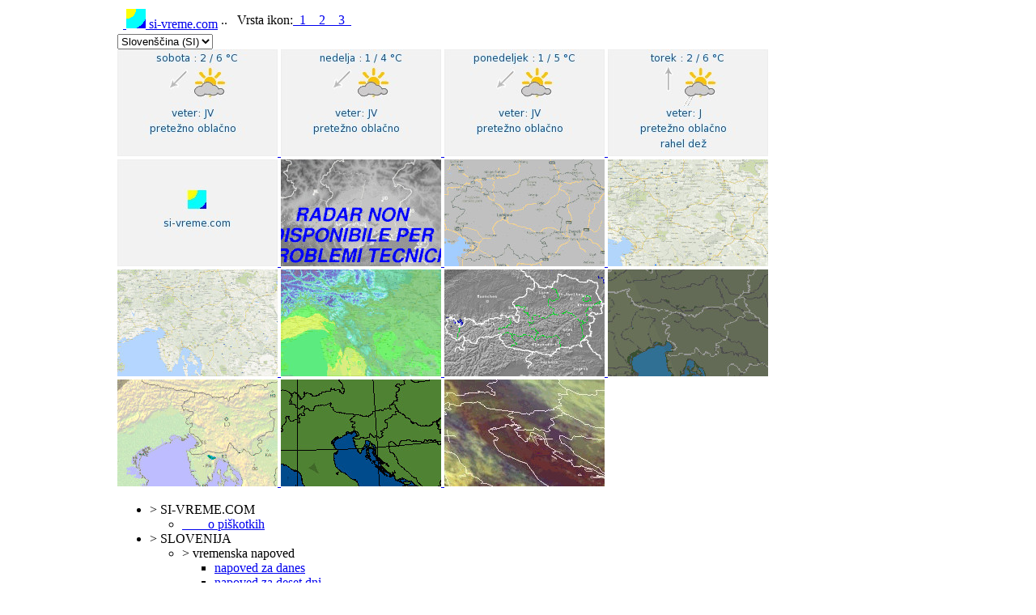

--- FILE ---
content_type: text/html; charset=utf-8
request_url: https://www.si-vreme.com/si/slovenija/kakovost-zraka?xs=si-zrak&xt=1&ts=-2&tl1=Trbovlje&tl2=Otlica&gm=0&gh=1&go=3&gg=0&gv=9&gd=l&gc=_O3&gu=1&gp=3&fo=0&xh=5
body_size: 5773
content:
<!DOCTYPE html>
<html xmlns="http://www.w3.org/1999/xhtml" xml:lang="sl-si" lang="sl-si" >
<head>
<link rel="dns-prefetch" href="//m.xservers.si/">
<link rel="preload" href="//m.xservers.si/matomo.js" onload="embedTracker()" type="script" crossorigin>
<link rel="stylesheet" href="/templates/rt_afterburner/css/custom1.css" type="text/css" />
<!--[if lte IE 6]>
<script async type="text/javascript" src="/templates/rt_afterburner/js/ie_suckerfish.js"></script>

<link rel="stylesheet" href="/templates/rt_afterburner/css/styles.ie.css" type="text/css" />
<![endif]-->
<!--[if lte IE 7]>
<link rel="stylesheet" href="/templates/rt_afterburner/css/styles.ie7.css" type="text/css" />
<![endif]-->
  <base href="https://www.si-vreme.com/si/slovenija/kakovost-zraka" />
  <meta http-equiv="content-type" content="text/html; charset=utf-8" />
  <meta name="keywords" content="avtomatske merilne postaje kakovosti zraka, onesnaženost zraka, CO2, CO, =3, NO2, prašni delci" />
  <meta name="description" content="Avtomatske merilne postaje kakovosti zraka v Sloveniji  z osveževanjem podatkov na deset minut." />
  <meta name="generator" content="Joomla! - Open Source Content Management" />
  <title>Slovenija : kakovost/onesnaženost zraka. - www.si-vreme.com </title>
  <link href="/templates/rt_afterburner/favicon.ico" rel="shortcut icon" type="image/vnd.microsoft.icon" />
  <link rel="stylesheet" href="/media/mod_languages/css/template.css" type="text/css" />
  <style type="text/css">

	#wrapper { margin: 0 auto; width: 990px;padding:0;}
	.s-c-s #colmid { left:0px;}
	.s-c-s #colright { margin-left:-0px;}
	.s-c-s #col1pad { margin-left:0px;}
	.s-c-s #col2 { left:0px;width:0px;}
	.s-c-s #col3 { width:0px;}
	
	.s-c-x #colright { left:0px;}
	.s-c-x #col1wrap { right:0px;}
	.s-c-x #col1 { margin-left:0px;}
	.s-c-x #col2 { right:0px;width:0px;}
	
	.x-c-s #colright { margin-left:-0px;}
	.x-c-s #col1 { margin-left:0px;}
	.x-c-s #col3 { left:0px;width:0px;}
  </style>

</head>
<body>
<script type='text/javascript'>
  function AdBlockEnabled() {
    var ad = document.createElement('ins');
    ad.className = 'AdSense';
    ad.style.display = 'block';
    ad.style.position = 'absolute';
    ad.style.top = '-1px';
    ad.style.height = '1px';
    document.body.appendChild(ad);
    var isAdBlockEnabled = !ad.clientHeight;
    document.body.removeChild(ad);
    return isAdBlockEnabled;
  }
  var _paq = _paq || [];
  if ( AdBlockEnabled() ){
    _paq.push(['setCustomDimension',1,'yes']);
  } else {
    _paq.push(['setCustomDimension',1,'no']);
  }
  _paq.push(['setCustomDimension',2,'1']);
  _paq.push(['setCustomDimension',3,'no']);
  _paq.push(['setCustomDimension',4,'1']);
  _paq.push(['setCustomDimension',5,'unknown' ]);
  _paq.push(['enableLinkTracking']);
  _paq.push(['trackPageView']);
  _paq.push(['trackVisibleContentImpressions']);
  _paq.push(['setSecureCookie', true]);
  _paq.push(['setLinkTrackingTimer', 750]);
  _paq.push(['enableHeartBeatTimer', 10]);
  (function() {
    var u='//m.xservers.si/';
    _paq.push(['setTrackerUrl',u+'matomo.php']);
    _paq.push(['setSiteId','1']);
    var d=document,g=d.createElement('script'),s=d.getElementsByTagName('script')[0];
    g.type='text/javascript';g.async=true;g.defer=true;g.src=u+'matomo.js';s.parentNode.insertBefore(g,s);
  })();
  _paq.push(['deleteCustomDimension',1]);
  _paq.push(['deleteCustomDimension',2]);
  _paq.push(['deleteCustomDimension',3]);
</script>
<noscript><img src="//m.xservers.si/matomo.php?idsite=1" style="border:0;" alt="" /></noscript>
<div class="background"></div>
<div id="main">
	<div id="wrapper" class="foreground">
		<div id="mainmods" class="spacer w49">
				<div class="module m_LogoBar">
		
			    <div class="module-body">
	        

<div class="custom_LogoBar"  >
	<table class="siv_link_line">
<tbody>
<tr>
<td class="siv_logo1">&nbsp;<a class="siv_link_logo" href="http://www.si-vreme.com/">
<img src="/podatki/system/LOGO-si-vreme-24x24.gif" border="0" width="24" height="24" style="border: 0;" /> si-vreme.com</a></td>
<td>..&nbsp; &nbsp;Vrsta ikon:<a class="siv_Knof11W15" href="/si/slovenija/kakovost-zraka?xs=si-zrak&xt=1&ts=-2&tl1=Trbovlje&tl2=Otlica&gm=0&gh=1&go=3&gg=0&gv=9&gd=l&gc=_O3&gu=1&gp=3&fo=0&xh=6">&nbsp;&nbsp;1&nbsp;&nbsp;</a><a class="siv_Knof11W15" href="/si/slovenija/kakovost-zraka?xs=si-zrak&xt=1&ts=-2&tl1=Trbovlje&tl2=Otlica&gm=0&gh=1&go=3&gg=0&gv=9&gd=l&gc=_O3&gu=1&gp=3&fo=0&xh=5">&nbsp;&nbsp;2&nbsp;&nbsp;</a><a class="siv_Knof11W15" href="/si/slovenija/kakovost-zraka?xs=si-zrak&xt=1&ts=-2&tl1=Trbovlje&tl2=Otlica&gm=0&gh=1&go=3&gg=0&gv=9&gd=l&gc=_O3&gu=1&gp=3&fo=0&xh=3">&nbsp;&nbsp;3&nbsp;&nbsp;</a></td></tr></tbody></table></div>
        </div>
	</div>
	
		
				<div class="module m_LangBar">
		
			    <div class="module-body">
	        <div class="mod-languages_LangBar">

	<form name="lang" method="post" action="https://www.si-vreme.com/si/slovenija/kakovost-zraka">
	<select class="inputbox" onchange="document.location.replace(this.value);" >
			<option dir="ltr" value="/si/slovenija/kakovost-zraka" selected="selected">
		Slovenščina (SI)</option>
			<option dir="ltr" value="/en/slovenia/air-quality" >
		English (UK)</option>
		</select>
	</form>

</div>
        </div>
	</div>
	
		
	</div>
		    <div id="header">
    				<div class="module">
		
			    <div class="module-body">
	        

<div class="custom"  >
	<div style="margin: 0; width: 990px;"><a class="siv_blka" href="/si/slovenija/vremenska-napoved/za-danes?H=SI01">
    <img src="/podatki/film/si-napoved-d0-small.jpg"
        alt="Vremenska napoved za danes."
        title="Vremenska napoved za danes."
        class="siv_hdraimg"
    />
</a>
<a class="siv_blka" href="/si/slovenija/vremenska-napoved/za-deset-dni?H=SI02">
    <img
        src="/podatki/film/si-napoved-d1-small.jpg"
        alt="Vremenska napoved za deset dni."
        title="Vremenska napoved za deset dni."
        class="siv_hdraimg"
    />
</a>
<a class="siv_blka" href="/si/slovenija/vremenska-napoved/napoved-padavin?H=SI03">
    <img
        src="/podatki/film/si-napoved-d2-small.jpg"
        alt="Vremenska napoved padavin za eno uro."
        title="Vremenska napoved padavin za eno uro.."
        class="siv_hdraimg"
    />
</a>
<a class="siv_blka" href="/si/slovenija/vremenska-napoved/hidroloska-napoved?H=SI04">
    <img
        src="/podatki/film/si-napoved-d3-small.jpg"
        alt="Hidriloška vremenska napoved."
        title="Hidriloška vremenska napoved."
        class="siv_hdraimg"
    />
</a>
<a class="siv_blka" href="/si/slovenija/radarska-slika/padavine-zemljevid?H=SI05">
    <img
        src="/podatki/film/si-napoved-d4-small.jpg"
        alt="Radarska slika padavin nad Slovenijo z zemljevidom."
        title="Radarska slika padavin nad Slovenijo z zemljevidom."
        class="siv_hdraimg"
    />
</a>
<a class="siv_blka" href="/si/italija/radar-oblacnost-concordia?H=SI21">
    <img
        src="/podatki/film/it-radar_concordia-small.jpg"
        alt="Radarska slika oblačnosti Concordia Sagittaria / Italija."
        title="Radarska slika oblačnosti Concordia Sagittaria / Italija."
        class="siv_hdraimg"
    />
</a>
<a class="siv_blka" href="/si/slovenija/strele-razelektritve?H=SI22">
    <img
        src="/podatki/film/eu-blitzortung_strele_si-small.jpg"
        alt="Strele - razelektritve / Slovenija."
        title="Strele - razelektritve / Slovenija."
        class="siv_hdraimg"
    />
</a>
<a class="siv_blka" href="/si/slovenija/radarska-slika/padavine-povecana?H=SI23">
    <img
        src="/podatki/film/si-radarska_slika_map2-small.jpg"
        alt="Podrobna radarska slika padavin nad Slovenijo z zemljevidom."
        title="Podrobna radarska slika padavin nad Slovenijo z zemljevidom."
        class="siv_hdraimg"
    />
</a>
<a class="siv_blka" href="/si/slovenija/verjetnost-toce/toca-zemljevid?H=SI24">
    <img
        src="/podatki/film/si-verjetnost_toce_map2-small.jpg"
        alt="Verjetnost toče zemljevid / Slovenija."
        title="Verjetnost toče zemljevid / Slovenija."
        class="siv_hdraimg"
    />
</a>
<a class="siv_blka" href="/si/slovenija/vreme/temperaturna-slika?H=SI25">
    <img
        src="/podatki/film/si-temperatura_map1-small.jpg"
        alt="Temperaturna slika / Slovenija."
        title="Temperaturna slika / Slovenija."
        class="siv_hdraimg"
    />
</a>
<a class="siv_blka" href="/si/avstrija/radarska-slika-oblacnosti?H=SI31">
    <img
        src="/podatki/film/at-radarska_slika-small.jpg"
        alt="Radarska slika oblačnosti nad Avstrijo."
        title="Radarska slika oblačnosti / Avstrija."
        class="siv_hdraimg"
    />
</a>
<a class="siv_blka" href="/si/evropa/strele-slika/jz-evropa?H=SI32">
    <img
        src="/podatki/film/eu-blitzortung_strele_fr-small.jpg"
        alt="Razelektritve / strele nad Slovenijo."
        title="Razelektritve / strele nad Slovenijo."
        class="siv_hdraimg"
    />
</a>
<a class="siv_blka" href="/si/hrvaska/radarska-slika-padavin?H=SI33">
    <img
        src="/podatki/film/hr-radarska_slika-small.jpg"
        alt="Radarska slika oblačnosti nad Hrvaško."
        title="Radarska slika oblačnosti / Hrvaška."
        class="siv_hdraimg"
    />
</a>
<a class="siv_blka" href="/si/evropa/radar-padavine?H=SI34">
    <img
        src="/podatki/film/eu-radar_padavine-small.jpg"
        alt="Radarska slika padavin / Evropa."
        title="Radarska slika padavin / Evropa."
        class="siv_hdraimg"
     />
</a>
<a class="siv_blka" href="/si/evropa/satelitska-slika/gostota-zraka?H=SI35">
    <img
        src="/podatki/film/eu-eumetsat_rgb_airmass_ce-small.jpg"
        alt="Satelitska slika gostota zraka / Evropa."
        title="Satelitska slika gostota zraka / Evropa."
        class="siv_hdraimg"
    />
</a>
</div></div>
        </div>
	</div>
	
		</div>
		<div id="nav">
		    <ul  id="mainlevel"><li><span class="mainlevel">> SI-VREME.COM</span><ul ><li><a href="/si/si-vreme-com/informacija-o-uporabi-piskotkov" class="sublevel">　　o piškotkih</a></li></ul></li><li><span class="mainlevel">> SLOVENIJA</span><ul ><li><span class="sublevel">> vremenska napoved</span><ul ><li><a href="/si/slovenija/vremenska-napoved/za-danes" class="sublevel"> napoved za danes</a></li><li><a href="/si/slovenija/vremenska-napoved/za-deset-dni" class="sublevel"> napoved za deset dni</a></li><li><a href="/si/slovenija/vremenska-napoved/napoved-padavin" class="sublevel"> napoved padavin 1 ura</a></li><li><a href="/si/slovenija/vremenska-napoved/hidroloska-napoved" class="sublevel"> hidrološka napoved</a></li></ul></li><li><span class="sublevel">> satelitska slika</span><ul ><li><a href="/si/slovenija/satelitska-slika/oblacnost" class="sublevel"> oblačnost slika Slovenije</a></li></ul></li><li><span class="sublevel">> radarska slika padavin</span><ul ><li><a href="/si/slovenija/radarska-slika/padavine-zemljevid" class="sublevel"> padavine zemljevid regije</a></li><li><a href="/si/slovenija/radarska-slika/padavine-povecana" class="sublevel"> padavine zemljevid Slovenije</a></li></ul></li><li><span class="sublevel">> verjetnost toče</span><ul ><li><a href="/si/slovenija/verjetnost-toce/toca-slika" class="sublevel"> toča slika Slovenije</a></li><li><a href="/si/slovenija/verjetnost-toce/toca-zemljevid" class="sublevel"> toča zemljevid regije</a></li><li><a href="/si/slovenija/verjetnost-toce/toca-podroben-zemljevid" class="sublevel"> toča zemljevid Slovenije</a></li></ul></li><li><span class="sublevel">> vremenski podatki</span><ul ><li><a href="/si/slovenija/vreme/rocne-postaje" class="sublevel"> ročne postaje</a></li><li><a href="/si/slovenija/vreme/avtomatske-postaje" class="sublevel"> avtomatske postaje</a></li><li><a href="/si/slovenija/vreme/temperaturna-slika" class="sublevel"> temperaturna slika</a></li><li><a href="/si/slovenija/vreme/veter-slika" class="sublevel"> veter slika</a></li></ul></li><li><span class="sublevel">> višina snega</span><ul ><li><a href="/si/slovenija/visina-snega/rocne-postaje" class="sublevel">ročne postaje</a></li><li><a href="/si/slovenija/visina-snega/avtomatske-postaje" class="sublevel">avtomatske postaje</a></li></ul></li><li><a href="/si/slovenija/strele-razelektritve" class="sublevel">　　strele / razelektritve</a></li><li><a href="/si/slovenija/stanje-rek-in-morja" class="sublevel">　　stanje rek in morja</a></li><li><a href="/si/slovenija/kakovost-zraka" class="sublevel" id="active_menu">　　kakovost zraka</a></li><li><a href="/si/slovenija/nevarnost-pozarov" class="sublevel">　　nevarnost požarov</a></li></ul></li><li><span class="mainlevel">> HRVAŠKA</span><ul ><li><span class="sublevel">> radarske slike padavin</span><ul ><li><a href="/si/hrvaska/radarske-slike/radarska-slika-padavin-hrvaska" class="sublevel">radar padavine Hrvaška</a></li><li><a href="/si/hrvaska/radarske-slike/radarska-slika-padavin-bilogora" class="sublevel">radar padavine Bilogora</a></li><li><a href="/si/hrvaska/radarske-slike/radarska-slika-padavin-debeljak" class="sublevel">radar padavine Debeljak</a></li><li><a href="/si/hrvaska/radarske-slike/radarska-slika-padavin-goli" class="sublevel">radar padavine Goli</a></li><li><a href="/si/hrvaska/radarske-slike/radarska-slika-padavin-gradiste" class="sublevel">radar padavine Gradište </a></li><li><a href="/si/hrvaska/radarske-slike/radarska-slika-padavin-uljenje" class="sublevel">radar padavine Uljenje</a></li></ul></li><li><a href="/si/hrvaska/podatki-padavine" class="sublevel">　　podatki padavine</a></li><li><a href="/si/hrvaska/vremenski-podatki" class="sublevel">　　vremenski podatki</a></li><li><a href="/si/hrvaska/reke-stanje" class="sublevel">　　reke stanje</a></li><li><a href="/si/hrvaska/snezna-odeja" class="sublevel">　　snežna odeja</a></li><li><a href="/si/hrvaska/uv-indeks" class="sublevel">　　UV indeks</a></li><li><a href="/si/hrvaska/temperatura-morja" class="sublevel">　　temperatura morja</a></li></ul></li><li><span class="mainlevel">> ITALIJA</span><ul ><li><a href="/si/italija/radar-oblacnost-mt-grande" class="sublevel">　　radar oblačnost Mt.Grande</a></li><li><a href="/si/italija/radar-oblacnost-concordia" class="sublevel">　　radar oblačnost Concordia</a></li></ul></li><li><span class="mainlevel">> AVSTRIJA</span><ul ><li><a href="/si/avstrija/radarska-slika-oblacnosti" class="sublevel">　　radarska slika padavin</a></li><li><a href="/si/avstrija/trenutni-vremenski-podatki" class="sublevel">　　trenutni vremenski podatki</a></li></ul></li><li><span class="mainlevel">> MADŽARSKA</span><ul ><li><a href="/si/madzarska/radarska-slika" class="sublevel">radarska slika</a></li></ul></li><li><span class="mainlevel">> EVROPA</span><ul ><li><span class="sublevel">> satelitska slika</span><ul ><li><a href="/si/evropa/satelitska-slika/infrardeca-3-9um" class="sublevel"> infrardeča 3,9µm</a></li><li><a href="/si/evropa/satelitska-slika/infrardeca-10-8um" class="sublevel"> infrardeča 10,8µm</a></li><li><a href="/si/evropa/satelitska-slika/voda-para-0-62um" class="sublevel"> voda para 0,62µm</a></li><li><a href="/si/evropa/satelitska-slika/vidna-svetloba" class="sublevel"> vidna svetloba</a></li><li><a href="/si/evropa/satelitska-slika/napoved-padavin" class="sublevel"> napoved padavin</a></li><li><a href="/si/evropa/satelitska-slika/gostota-zraka" class="sublevel"> gostota zraka</a></li></ul></li><li><span class="sublevel">> strele slika</span><ul ><li><a href="/si/evropa/strele-slika/celotna-evropa" class="sublevel"> celotna Evropa</a></li><li><a href="/si/evropa/strele-slika/jz-evropa" class="sublevel"> JZ Evropa</a></li></ul></li><li><a href="/si/evropa/radar-padavine" class="sublevel">　　radar padavine</a></li><li><a href="/si/evropa/vremenski-podatki" class="sublevel">　　vremenski podatki</a></li></ul></li><li><span class="mainlevel">> OSTALE DRŽAVE</span><ul ><li><span class="sublevel">> SRBIJA</span><ul ><li><a href="/si/ostale-drzave/srbija/radar-oblacnost" class="sublevel"> radar oblačnost</a></li><li><a href="/si/ostale-drzave/srbija/vremenski-podatki" class="sublevel"> vremenski podatki</a></li><li><a href="/si/ostale-drzave/srbija/reke-stanje" class="sublevel"> reke stanje</a></li></ul></li><li><span class="sublevel">> NEMČIJA</span><ul ><li><a href="/si/ostale-drzave/nemcija/radar-oblacnost" class="sublevel"> radar oblačnost</a></li></ul></li></ul></li></ul>
		</div>
		<div id="message">
		    
<div id="system-message-container">
</div>
		</div>
				
        <div id="main-content" class="x-c-x">
            <div id="colmask" class="ckl-color1">
                <div id="colmid" class="cdr-color1">
                    <div id="colright" class="ctr-color1">
                        <div id="col1wrap">
				<div id="col1pad">
                            	<div id="col1">
					                                    <div class="breadcrumbs-pad">
                                        <div class="breadcrumbs">
<a href="/si/" class="pathway">si-vreme.com</a> <span class="sep"></span> &gt; SLOVENIJA <span class="sep">&gt;</span> 　　kakovost zraka</div>

                                    </div>
					                                    <div class="component-pad">
                                        <div class="item-page">









<div class="siv_page" title="Slovenija : kakovost zraka. :: Trbovlje">
<a name="vsebina"></a>
<h1 class="siv_page_header">Slovenija : kakovost zraka.</h1>
<h2 class="siv_page_subheader">Trbovlje</h2>
<table width="100%">
<tr><td class="siv_hdr1C4">veljavnost:&nbsp;</td><td class="siv_hdr2C4">2026-01-30 16:35</td>
<td class="siv_hdr3C4">osve&#382;eno:&nbsp;</td><td class="siv_hdr4C4">2026-01-30 17:09:36</td></tr>
<tr><td class="siv_hdr1C4">&#269;as osve&#382;evanja:&nbsp;</td><td class="siv_hdr2C4">5 minut</td>
<td class="siv_hdr3C4">izrisano:&nbsp;</td><td class="siv_hdr4C4"><script type="text/javascript">
<!--
var t=new Date();var Y=t.getFullYear();var M=t.getMonth();M=M+1;var D=t.getDate();var h=t.getHours();var m=t.getMinutes();var s=t.getSeconds();M=((M<10)?"0":"")+M;D=((D<10)?"0":"")+D;h=((h<10)?"0":"")+h;m=((m<10)?"0":"")+m;s=((s<10)?"0":"")+s;document.write(Y+"-"+M+"-"+D+" "+h+":"+m+":" + s)
-->
</script>
</td></tr>
<tr><td class="siv_hdr1C4">Podatki:&nbsp;</td><td class="siv_hdr3mC4" colspan="3"><a class="siv_Knof11W90" href="/si/slovenija/kakovost-zraka?xs=si-zrak&xt=1&ts=-2&tl1=Trbovlje&tl2=Otlica&gm=0&gh=1&go=3&gg=0&gv=9&gd=l&gc=_O3_SO2&gu=1&gp=3&fo=0#vsebina" rel="nofollow">SO2</a><a class="siv_Knof11W90" href="/si/slovenija/kakovost-zraka?xs=si-zrak&xt=1&ts=-2&tl1=Trbovlje&tl2=Otlica&gm=0&gh=1&go=3&gg=0&gv=9&gd=l&gc=_O3_CO&gu=1&gp=3&fo=0#vsebina" rel="nofollow">CO</a><a class="siv_Knof01W90" href="/si/slovenija/kakovost-zraka?xs=si-zrak&xt=1&ts=-2&tl1=Trbovlje&tl2=Otlica&gm=0&gh=1&go=3&gg=0&gv=9&gd=l&gc=&gu=1&gp=3&fo=0#vsebina" rel="nofollow">O3</a><a class="siv_Knof11W90" href="/si/slovenija/kakovost-zraka?xs=si-zrak&xt=1&ts=-2&tl1=Trbovlje&tl2=Otlica&gm=0&gh=1&go=3&gg=0&gv=9&gd=l&gc=_O3_NO2&gu=1&gp=3&fo=0#vsebina" rel="nofollow">NO2</a></td></tr>
<tr><td class="siv_hdr1C4">&nbsp;</td><td class="siv_hdr3mC4" colspan="3">
<span id="geoLoc"></span>
</td></tr>
</table>
<a href="/si/slovenija/kakovost-zraka?xs=si-zrak&xt=2&ts=-2&tl1=Trbovlje&tl2=Otlica&gm=0&gh=1&go=3&gg=0&gv=9&gd=l&gc=_O3&gu=1&gp=3&fo=0#vsebina" rel="nofollow"><img class="siv_img_graph" src="/graf_show.php?lx=si&xs=si-zrak&tl1=Trbovlje&tl2=Otlica&gm=0&gh=1&go=3&gg=0&gv=9&gd=d&gu=1&gp=3&gc=_O3" title="POVPRE&#268;JE :: Trbovlje :: SO2 | CO | O3 | NO2 :: zadnji dan / 5 minut." alt="POVPRE&#268;JE :: Trbovlje :: SO2 | CO | O3 | NO2 :: zadnji dan / 5 minut." data-track-content data-content-name="graf:si-zrak:si:0" data-content-piece="graf:" ></a><a href="/si/slovenija/kakovost-zraka?xs=si-zrak&xt=2&ts=-2&tl1=Trbovlje&tl2=Otlica&gm=0&gh=1&go=3&gg=0&gv=9&gd=l&gc=_O3&gu=1&gp=3&fo=0#vsebina" rel="nofollow"><img class="siv_img_graph" src="/graf_show.php?lx=si&xs=si-zrak&tl1=Trbovlje&tl2=Otlica&gm=0&gh=1&go=3&gg=0&gv=9&gd=t&gu=1&gp=3&gc=_O3" title="POVPRE&#268;JE :: Trbovlje :: SO2 | CO | O3 | NO2 :: zadnji teden / 30 minut." alt="POVPRE&#268;JE :: Trbovlje :: SO2 | CO | O3 | NO2 :: zadnji teden / 30 minut." data-track-content data-content-name="graf:si-zrak:si:0" data-content-piece="graf:" ></a><a href="/si/slovenija/kakovost-zraka?xs=si-zrak&xt=2&ts=-2&tl1=Trbovlje&tl2=Otlica&gm=0&gh=1&go=3&gg=0&gv=9&gd=l&gc=_O3&gu=1&gp=3&fo=0#vsebina" rel="nofollow"><img class="siv_img_graph" src="/graf_show.php?lx=si&xs=si-zrak&tl1=Trbovlje&tl2=Otlica&gm=0&gh=1&go=3&gg=0&gv=9&gd=m&gu=1&gp=3&gc=_O3" title="POVPRE&#268;JE :: Trbovlje :: SO2 | CO | O3 | NO2 :: zadnji mesec / 2 uri." alt="POVPRE&#268;JE :: Trbovlje :: SO2 | CO | O3 | NO2 :: zadnji mesec / 2 uri." data-track-content data-content-name="graf:si-zrak:si:0" data-content-piece="graf:" ></a><br><br><table class="siv_graf_selector"><tr><td colspan="2">PRIKAZ VREDNOSTI:&nbsp;</td><tr><td>Obdobja:&nbsp;</td><td><a class="siv_Knof11W90" href="/si/slovenija/kakovost-zraka?xs=si-zrak&xt=1&ts=-2&tl1=Trbovlje&tl2=Otlica&gm=0&gh=1&go=3&gg=0&gv=9&gd=ld&gc=_O3&gu=1&gp=3&fo=0#vsebina" rel="nofollow">dan</a><a class="siv_Knof11W90" href="/si/slovenija/kakovost-zraka?xs=si-zrak&xt=1&ts=-2&tl1=Trbovlje&tl2=Otlica&gm=0&gh=1&go=3&gg=0&gv=9&gd=lt&gc=_O3&gu=1&gp=3&fo=0#vsebina" rel="nofollow">teden</a><a class="siv_Knof11W90" href="/si/slovenija/kakovost-zraka?xs=si-zrak&xt=1&ts=-2&tl1=Trbovlje&tl2=Otlica&gm=0&gh=1&go=3&gg=0&gv=9&gd=lm&gc=_O3&gu=1&gp=3&fo=0#vsebina" rel="nofollow">mesec</a><a class="siv_Knof01W90" href="/si/slovenija/kakovost-zraka?xs=si-zrak&xt=1&ts=-2&tl1=Trbovlje&tl2=Otlica&gm=0&gh=1&go=3&gg=0&gv=9&gd=&gc=_O3&gu=1&gp=3&fo=0#vsebina" rel="nofollow">leto</a></td></tr><tr><td>Trajanje:&nbsp;</td><td><a class="siv_Knof01W90" href="/si/slovenija/kakovost-zraka?xs=si-zrak&xt=1&ts=-2&tl1=Trbovlje&tl2=Otlica&gm=0&gh=3&go=3&gg=0&gv=9&gd=l&gc=_O3&gu=1&gp=3&fo=0#vsebina" rel="nofollow">dvojno</a><a class="siv_Knof01W90" href="/si/slovenija/kakovost-zraka?xs=si-zrak&xt=1&ts=-2&tl1=Trbovlje&tl2=Otlica&gm=0&gh=0&go=3&gg=0&gv=9&gd=l&gc=_O3&gu=1&gp=3&fo=0#vsebina" rel="nofollow">sedanje</a><a class="siv_Knof01W90" href="/si/slovenija/kakovost-zraka?xs=si-zrak&xt=1&ts=-2&tl1=Trbovlje&tl2=Otlica&gm=0&gh=4&go=3&gg=0&gv=9&gd=l&gc=_O3&gu=1&gp=3&fo=0#vsebina" rel="nofollow">polovica</a><a class="siv_Knof01W90" href="/si/slovenija/kakovost-zraka?xs=si-zrak&xt=1&ts=-2&tl1=Trbovlje&tl2=Otlica&gm=0&gh=5&go=3&gg=0&gv=9&gd=l&gc=_O3&gu=1&gp=3&fo=0#vsebina" rel="nofollow">&#269;etrtina</a><br><a class="siv_Knof11W90" href="/si/slovenija/kakovost-zraka?xs=si-zrak&xt=1&ts=-2&tl1=Trbovlje&tl2=Otlica&gm=0&gh=1&go=3&gg=0&gv=9&gd=l&gc=_O3&gu=1&gp=3&fo=0#vsebina" rel="nofollow">oba</a><a class="siv_Knof01W90" href="/si/slovenija/kakovost-zraka?xs=si-zrak&xt=1&ts=-2&tl1=Trbovlje&tl2=Otlica&gm=0&gh=2&go=3&gg=0&gv=9&gd=l&gc=_O3&gu=1&gp=3&fo=0#vsebina" rel="nofollow">predhodno</a></td></tr><tr><td>Meritve:&nbsp;</td><td><a class="siv_Knof01W90" href="/si/slovenija/kakovost-zraka?xs=si-zrak&xt=1&ts=-2&tl1=Trbovlje&tl2=Otlica&gm=0&gh=1&go=1&gg=0&gv=9&gd=l&gc=_O3&gu=1&gp=3&fo=0#vsebina" rel="nofollow">trenutne</a><a class="siv_Knof01W90" href="/si/slovenija/kakovost-zraka?xs=si-zrak&xt=1&ts=-2&tl1=Trbovlje&tl2=Otlica&gm=0&gh=1&go=2&gg=0&gv=9&gd=l&gc=_O3&gu=1&gp=3&fo=0#vsebina" rel="nofollow">minimalne</a><a class="siv_Knof11W90" href="/si/slovenija/kakovost-zraka?xs=si-zrak&xt=1&ts=-2&tl1=Trbovlje&tl2=Otlica&gm=0&gh=1&go=3&gg=0&gv=9&gd=l&gc=_O3&gu=1&gp=3&fo=0#vsebina" rel="nofollow">povpre&#269;ne</a><a class="siv_Knof01W90" href="/si/slovenija/kakovost-zraka?xs=si-zrak&xt=1&ts=-2&tl1=Trbovlje&tl2=Otlica&gm=0&gh=1&go=4&gg=0&gv=9&gd=l&gc=_O3&gu=1&gp=3&fo=0#vsebina" rel="nofollow">maksimalne</a></td></tr><tr><td>Enote:&nbsp;</td><td><a class="siv_Knof11W90" href="/si/slovenija/kakovost-zraka?xs=si-zrak&xt=1&ts=-2&tl1=Trbovlje&tl2=Otlica&gm=0&gh=1&go=3&gg=0&gv=9&gd=l&gc=_O3&gu=1&gp=3&fo=0#vsebina" rel="nofollow">metri&#269;ne</a><a class="siv_Knof01W90" href="/si/slovenija/kakovost-zraka?xs=si-zrak&xt=1&ts=-2&tl1=Trbovlje&tl2=Otlica&gm=0&gh=1&go=3&gg=0&gv=9&gd=l&gc=_O3&gu=0&gp=3&fo=0#vsebina" rel="nofollow">anglosa&#353;ke</a></td></tr><tr><td colspan="2">IZGLED GRAFA:&nbsp;</td><tr><td>Vi&#353;ina:&nbsp;</td><td><a class="siv_Knof01W90" href="/si/slovenija/kakovost-zraka?xs=si-zrak&xt=1&ts=-2&tl1=Trbovlje&tl2=Otlica&gm=0&gh=1&go=3&gg=0&gv=7&gd=l&gc=_O3&gu=1&gp=3&fo=0#vsebina" rel="nofollow">nizek</a><a class="siv_Knof01W90" href="/si/slovenija/kakovost-zraka?xs=si-zrak&xt=1&ts=-2&tl1=Trbovlje&tl2=Otlica&gm=0&gh=1&go=3&gg=0&gv=8&gd=l&gc=_O3&gu=1&gp=3&fo=0#vsebina" rel="nofollow">srednji</a><a class="siv_Knof11W90" href="/si/slovenija/kakovost-zraka?xs=si-zrak&xt=1&ts=-2&tl1=Trbovlje&tl2=Otlica&gm=0&gh=1&go=3&gg=0&gv=9&gd=l&gc=_O3&gu=1&gp=3&fo=0#vsebina" rel="nofollow">visok</a></td></tr><tr><td>&#138;irina:&nbsp;</td><td><a class="siv_Knof01W90" href="/si/slovenija/kakovost-zraka?xs=si-zrak&xt=1&ts=-2&tl1=Trbovlje&tl2=Otlica&gm=0&gh=1&go=3&gg=0&gv=3&gd=l&gc=_O3&gu=1&gp=3&fo=0#vsebina" rel="nofollow">ozek</a><a class="siv_Knof01W90" href="/si/slovenija/kakovost-zraka?xs=si-zrak&xt=1&ts=-2&tl1=Trbovlje&tl2=Otlica&gm=0&gh=1&go=3&gg=0&gv=6&gd=l&gc=_O3&gu=1&gp=3&fo=0#vsebina" rel="nofollow">normalen</a><a class="siv_Knof11W90" href="/si/slovenija/kakovost-zraka?xs=si-zrak&xt=1&ts=-2&tl1=Trbovlje&tl2=Otlica&gm=0&gh=1&go=3&gg=0&gv=9&gd=l&gc=_O3&gu=1&gp=3&fo=0#vsebina" rel="nofollow">&#353;irok</a></td></tr><tr><td>Kazalo:&nbsp;</td><td><a class="siv_Knof11W90" href="/si/slovenija/kakovost-zraka?xs=si-zrak&xt=1&ts=-2&tl1=Trbovlje&tl2=Otlica&gm=0&gh=1&go=3&gg=0&gv=9&gd=l&gc=_O3&gu=1&gp=3&fo=0#vsebina" rel="nofollow">brez</a><a class="siv_Knof01W90" href="/si/slovenija/kakovost-zraka?xs=si-zrak&xt=1&ts=-2&tl1=Trbovlje&tl2=Otlica&gm=0&gh=1&go=3&gg=1&gv=9&gd=l&gc=_O3&gu=1&gp=3&fo=0#vsebina" rel="nofollow">kratko</a><a class="siv_Knof01W90" href="/si/slovenija/kakovost-zraka?xs=si-zrak&xt=1&ts=-2&tl1=Trbovlje&tl2=Otlica&gm=0&gh=1&go=3&gg=2&gv=9&gd=l&gc=_O3&gu=1&gp=3&fo=0#vsebina" rel="nofollow">normalno</a><a class="siv_Knof01W90" href="/si/slovenija/kakovost-zraka?xs=si-zrak&xt=1&ts=-2&tl1=Trbovlje&tl2=Otlica&gm=0&gh=1&go=3&gg=3&gv=9&gd=l&gc=_O3&gu=1&gp=3&fo=0#vsebina" rel="nofollow">podrobno</a></td></tr><tr><td>&#268;rta:&nbsp;</td><td><a class="siv_Knof01W90" href="/si/slovenija/kakovost-zraka?xs=si-zrak&xt=1&ts=-2&tl1=Trbovlje&tl2=Otlica&gm=0&gh=1&go=3&gg=0&gv=9&gd=l&gc=_O3&gu=1&gp=0&fo=0#vsebina" rel="nofollow">ne</a><a class="siv_Knof01W90" href="/si/slovenija/kakovost-zraka?xs=si-zrak&xt=1&ts=-2&tl1=Trbovlje&tl2=Otlica&gm=0&gh=1&go=3&gg=0&gv=9&gd=l&gc=_O3&gu=1&gp=1&fo=0#vsebina" rel="nofollow">prva meritev</a><a class="siv_Knof01W90" href="/si/slovenija/kakovost-zraka?xs=si-zrak&xt=1&ts=-2&tl1=Trbovlje&tl2=Otlica&gm=0&gh=1&go=3&gg=0&gv=9&gd=l&gc=_O3&gu=1&gp=2&fo=0#vsebina" rel="nofollow">zadnja meritev</a><a class="siv_Knof11W90" href="/si/slovenija/kakovost-zraka?xs=si-zrak&xt=1&ts=-2&tl1=Trbovlje&tl2=Otlica&gm=0&gh=1&go=3&gg=0&gv=9&gd=l&gc=_O3&gu=1&gp=3&fo=0#vsebina" rel="nofollow">minmum</a><a class="siv_Knof01W90" href="/si/slovenija/kakovost-zraka?xs=si-zrak&xt=1&ts=-2&tl1=Trbovlje&tl2=Otlica&gm=0&gh=1&go=3&gg=0&gv=9&gd=l&gc=_O3&gu=1&gp=4&fo=0#vsebina" rel="nofollow">povpre&#269;je</a><a class="siv_Knof01W90" href="/si/slovenija/kakovost-zraka?xs=si-zrak&xt=1&ts=-2&tl1=Trbovlje&tl2=Otlica&gm=0&gh=1&go=3&gg=0&gv=9&gd=l&gc=_O3&gu=1&gp=5&fo=0#vsebina" rel="nofollow">maksimum</a><a class="siv_Knof01W90" href="/si/slovenija/kakovost-zraka?xs=si-zrak&xt=1&ts=-2&tl1=Trbovlje&tl2=Otlica&gm=0&gh=1&go=3&gg=0&gv=9&gd=l&gc=_O3&gu=1&gp=6&fo=0#vsebina" rel="nofollow">5% meritev</a><a class="siv_Knof01W90" href="/si/slovenija/kakovost-zraka?xs=si-zrak&xt=1&ts=-2&tl1=Trbovlje&tl2=Otlica&gm=0&gh=1&go=3&gg=0&gv=9&gd=l&gc=_O3&gu=1&gp=7&fo=0#vsebina" rel="nofollow">95% meritev</a></td></tr></table><div class="siv_selector_footer"><div><br><a class="siv_Knof01" href="/si/slovenija/kakovost-zraka?xs=si-zrak&xt=2&ts=-2&tl1=Trbovlje&tl2=Otlica&gm=0&gh=1&go=3&gg=0&gv=9&gd=l&gc=_O3&gu=1&gp=3&fo=0#vsebina" rel="nofollow">NAZAJ NA TABELO</a><br></div><div>Vijoli&#269;na barva ozna&#269;uje izbrane opcije</div><div>Vodoravna prekinjena &#269;rta prikazuje minmum za izbran podatek.</div></div><div class="siv_line_footer">Vir podatkov: <a class="siv_Knof00M100" href="https://www.arso.gov.si" rel="nofollow" target="_blank" >https://www.arso.gov.si</a>.</div><div class="siv_line_footer"><a class="siv_Knof00M100" href="#main"> Na vrh strani </a></div></div>
	
</div>

                                    </div>
										                            </div>
							</div>
                        </div>
												                    </div>
                </div>
            </div>
        </div>
						<div id="footer">
			<div class="footer-pad">
                

<div class="custom"  >
	<div class="siv_copy_r"><a href="http://www.si-vreme.com/">(c) 2012-2024 www.si-vreme.com</a></div></div>

            </div>
		</div>
				
		
	</div>
</div><div id="siv_cookieBanner"><div id="siv_cookieContainer"><div id="siv_cookieText" >Spletno mesto uporablja pi&#353;kotke. Nekateri se bili mogo&#269;e &#382;e poslani. <a class="siv_cookieTextLink" title="Informacija o uporabi pi&#353;kotkov. " href="/si/si-vreme-com/informacija-o-uporabi-piskotkov" >Preberi si Informacija o uporabi pi&#353;kotkov. </a>Klikni gumb&nbsp;<span id="siv_cookieButton" onclick="SetEUprivacyCookie();"> SPREJMEM </span>&nbsp;za sprejem pi&#353;kotkov. &#268;e boste &#353;e naprej uporabljali spletno mesto, potrjujete, da se strinjate z uporabo pi&#353;kotkov.</div></div></div><script type="text/javascript">
function SetEUprivacyCookie(){var today=new Date();var expire=new Date();expire.setTime(today.getTime()+86400000*180);document.cookie="si-vreme_EU_Privacy_Direcive=accepted; expires="+expire.toGMTString()+"; path=/";document.getElementById("siv_cookieContainer").style.display="none";window.location.reload();}</script></body>
</html>
